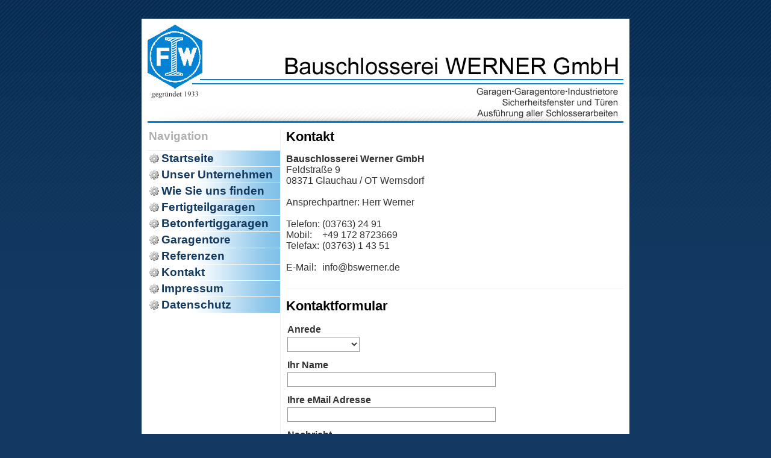

--- FILE ---
content_type: text/html; charset=UTF-8
request_url: https://www.bswerner.de/kontakt.html
body_size: 1160
content:

<!DOCTYPE html PUBLIC "-//W3C//DTD XHTML 1.0 Transitional//EN" "http://www.w3.org/TR/xhtml1/DTD/xhtml1-transitional.dtd">
<html xmlns="http://www.w3.org/1999/xhtml" dir="ltr" lang="de-DE">
<head>
<meta http-equiv="content-type" content="text/html; charset=utf-8">
<title>Kontakt - Bauschlosserei Werner GmbH</title>
	<link rel="stylesheet" href="style.css" type="text/css" media="screen" />

</head>
<body>
<div align="center">
<div id="out">
	<div id="header"><a href="https://www.bswerner.de/"><img src="bilder/layout/empty.gif" id="headerempty" border="0" alt="" /></a></div>

	<div id="page">

		<div id="content">

		
			<h1>Kontakt</h1>
			<strong>Bauschlosserei Werner GmbH</strong><br />
			Feldstraße 9<br />
			08371 Glauchau / OT Wernsdorf<br />
			<br />
			Ansprechpartner: Herr Werner<br />
			<br />
			<table border="0" cellpadding="0" cellspacing="0">
				<tr>
					<td width="60">Telefon:</td>
					<td>(03763) 24 91</td>
				</tr>
				<tr>
					<td>Mobil:</td>
					<td>+49 172 8723669</td>
				</tr>
				<tr>
					<td>Telefax:</td>
					<td>(03763) 1 43 51</td>
				</tr>
				<tr>
					<td colspan="2">&nbsp;</td>
				</tr>
				<tr>
					<td>E-Mail:</td>
					<td><SCRIPT language=JavaScript>document.write ('i');document.write ('nf');document.write ('o');document.write ('@');document.write ('bs');document.write ('werner');document.write ('.d');document.write ('e');</SCRIPT></td>
				</tr>
			</table>
			<br />
			<hr />
			<h3>Kontaktformular</h3>
			
					<form action="kontakt.html" method="post">
					<input type="hidden" name="flag" value="1">
					<table border="0" cellpadding="1" cellspacing="1" width="350">
						<tr>
							<td><b>Anrede</b></td>
						</tr>
						<tr>
							<td>
								<select name="anrede" style="width: 120px;">
									<option value="" SELECTED></option>
									<option value="Herr ">Herr</option>
									<option value="Frau ">Frau</option>
								</select>
							</td>
						</tr>
						<tr>
							<td><b>Ihr Name</b></td>
						</tr>
						<tr>
							<td><input type="text" name="name" value="" style="width: 340px;" class="textfield"></td>
						</tr>
						<tr>
							<td><b>Ihre eMail Adresse</b></td>
						</tr>
						<tr>
							<td><input type="text" name="email" value="" style="width: 340px;" class="textfield"><div class="h_feld"><input type="text" name="mail" maxlength="80" /></div></td>
						</tr>
						<tr>
							<td><b>Nachricht</b></td>
						</tr>
						<tr>
							<td><textarea name="nachricht" rows="6" style="width: 340px;" class="textfield"></textarea></td>
						</tr>
						<tr>
							<td align="center"><input type="submit" value="Abschicken" style="width: 170px;" class="button"></td>
						</tr>
					</table>
					</form>
		</div>

		<div class="sideleft">
			<ul>
			<li class="box">
				<h4>Navigation</h4>
				<ul class="border">
					<li><a href="https://www.bswerner.de/">Startseite</a></li>
					<li><a href="/unternehmen.html">Unser Unternehmen</a></li>
					<li><a href="/anfahrt.html">Wie Sie uns finden</a></li>
					<li><a href="/fertigteilgaragen.html">Fertigteilgaragen</a></li>
					<li><a href="/betonfertiggaragen.html">Betonfertiggaragen</a></li>
					<li><a href="/garagentore.html">Garagentore</a></li>
					<li><a href="/referenzen.html">Referenzen</a></li>
					<li><a href="/kontakt.html">Kontakt</a></li>
					<li><a href="/impressum.html">Impressum</a></li>
					<li><a href="/datenschutzerklaerung.html">Datenschutz</a></li>
				</ul>
			</li>
			</ul>
		</div>

	</div>
	<div class="clear"></div>
</div>
<div id="footer">
	Bauschlosserei Werner GmbH <b>&middot;</b> Feldstraße 9 <b>&middot;</b> 08371 Glauchau / OT Wernsdorf<br />
	Telefon: (03763) 24 91 <b>&middot;</b> Telefax: (03763) 1 43 51<br />
	&copy; 2009-2026 bswerner.de
</div>
</div>
<script type="text/javascript">
  var _paq = _paq || [];
  _paq.push(['trackPageView']);
  _paq.push(['enableLinkTracking']);
  (function() {
    var u="//www.wodomedia.com/piwik/";
    _paq.push(['setTrackerUrl', u+'piwik.php']);
    _paq.push(['setSiteId', 56]);
    var d=document, g=d.createElement('script'), s=d.getElementsByTagName('script')[0];
    g.type='text/javascript'; g.async=true; g.defer=true; g.src=u+'piwik.js'; s.parentNode.insertBefore(g,s);
  })();
</script>
<noscript><p><img src="//www.wodomedia.com/piwik/piwik.php?idsite=56" style="border:0;" alt="" /></p></noscript>
</body>
</html>


--- FILE ---
content_type: text/css
request_url: https://www.bswerner.de/style.css
body_size: 946
content:
html {	height: 100%;	margin: 0;	padding: 0;}body {	color: #333;	font-family: Arial, Tahoma, Verdana, Helvetica, sans-serif;	font-size: 16px;	margin: 30px 0 30px 0;	padding: 0;	text-align: center;	background-color: #123961;	background-image: url(bilder/layout/topbg.gif);	background-repeat: repeat-x;	background-position: top center;	background-attachment:fixed;}a,a:link,a:active,a:visited {	text-decoration:underline;	color: #333;}a:hover {	text-decoration:none;	color: #333;}#out {	width: 790px;	margin: 20px 20px 0px 20px;	padding: 10px;	background: #fff;	text-align: left;	border: 1px;	border-color: #062C53;	border-style: solid;}#header {	width: 790px;	height: 160px;	padding: 0;	text-align: center;	background-color: #333;	background-image: url(bilder/layout/header.jpg);	background-repeat: no-repeat;	background-position: top center;	}#headerempty {	width: 790px;	height: 160px;	padding: 0;	margin: 0;}.clear {		clear: both;	padding: 0px;	margin: 0px;	font-size: 0px;	height: 0px;	width: 0px;}#page {	width: 790px;	margin: 0;	padding: 10px 0 10px 0;	float: left;	border: 0px;	border-top: 3px;	border-bottom: 3px;	border-color: #0282D3;	border-style: solid;}#content {	width: 560px;	float: right;	padding-left: 10px;	background-image: url(bilder/layout/border_left.gif);	background-repeat: repeat-y;	background-position: top left;}#content h1, h2, h3, h4 {	font-size: 22px;	color: #000;	padding: 0;}#content h1 {	margin: 0 0 15px 0;}#content h2, h3, h4 {	margin: 15px 0 15px 0;}.sideleft {	width: 220px;	float: left;	color: #000;}.sideleft h4 {	font-size: 19px;	margin: 0;	margin-bottom: 10px;	padding: 1px 2px 2px 2px;	color: #afafaf;}.sideleft ul {	list-style: none;	padding: 0;	margin: 0;}.box {	margin-bottom: 10px;}.box2 {	margin-bottom: 10px;	text-align: center;}.sideleft ul li ul li a {	padding: 2px 2px 2px 23px;	display:block;	font-size: 19px;	color: #123961;	font-weight: bold;	text-decoration:none;	background-image: url(bilder/layout/cog.png);	background-repeat: no-repeat;	background-position: 3px center;}.sideleft ul li ul li  a:hover {	padding: 2px 2px 2px 23px;	color: #fff;	text-decoration: none;	font-size: 19px;	font-weight: bold;	background: #0282D3;	background-image: url(bilder/layout/cog_go.png);	background-repeat: no-repeat;	background-position: 3px center;}.sideleft ul li ul li {	border: 0px;	border-bottom: 1px;	border-color: #fff;	border-style: solid;	background-image: url(bilder/layout/navibg.gif);	background-repeat: repeat-y;	background-position: top right;}.sideleft ul.border {	border: 0px;	border-top: 1px;	border-color: #efefef;	border-style: solid;}#footer {	margin: 2px 0 0 0;	padding: 5px;	text-align: center;	width: 800px;}#footer {	color: #728DA9;	font-size: 11px;}#footer a {	color: #728DA9;	text-decoration: underline}#footer a:hover {	color: #728DA9;	text-decoration: none;}#content #homebox {	width: 560px;	padding-bottom: 100px;	background-image: url(bilder/misc/homepic.jpg);	background-repeat: no-repeat;	background-position: bottom right;}#content #homebox ul, #content ul {	padding: 0;	margin: 10px 0 10px 30px;}#content #homebox li {	padding: 0 0 10px 0;}.newsbox {	margin: 0 0 10px 0;	padding: 0;}.newsbox p.headline {	color: #fff;	background: #0282D3;	margin: 0;	padding: 2px;	font-weight: bold;	border: 0px;	border-bottom: 1px;	border-color: #222;	border-style: solid;	background-image: url(bilder/layout/headlinebg.gif);	background-repeat: repeat-x;	background-position: bottom center;}.newsbox p.newstext {	font-size: 13px;	margin: 0;	padding: 5px;	text-align: justify;	background-color: #fafafa;}.newsbox p.dateline {	margin: 0;	padding: 2px 0 2px 0;	font-size: 11px;	text-align: right;	border: 0px;	border-top: 1px;	border-color: #0282D3;	border-style: solid;}/* ######## stylisierungen ######## */#map {	padding: 0;	margin: 0;	margin-top: 10px;	margin-bottom: 10px;	width: 558px;	height: 300px;        background-color: #fff;        border: 1px solid #999;}#content li {	padding: 0 0 5px 0;}hr {	border: 0px;	border-top: 1px;	border-top-color: #efefef;	border-style: solid;	height: 0;}p.textbox {	padding: 0;	margin: 0;	text-align: justify;}p.centerbox {	padding: 0;	margin: 20px 0 20px 0;	text-align: center;}.red {	color: #ff0000;}.green {	color: #008800;}.small {	font-size: 11px;}p.archivlink {	margin: 0;	padding: 0;	text-align: right;	font-size: 14px;}input.button{        color: #fff;        background-color: #0282D3;        border: 1px solid #222;	font-size: 16px;        font-weight: bold;}input.textfield {        color: #333;        background-color: #fff;        border: 1px solid #999;	font-size: 16px;	padding: 2px;	margin-bottom: 10px;}textarea.textfield {        color: #333;        background-color: #fff;        border: 1px solid #999;	font-size: 16px;	padding: 2px;	font-family: Arial, Tahoma, Verdana, Helvetica, sans-serif;	margin-bottom: 10px;}select {        color: #333;        background-color: #fff;        border: 1px solid #999;	font-size: 16px;	padding: 2px;	margin-bottom: 10px;}.h_feld {	margin: 0;	padding: 0;	display: none;}